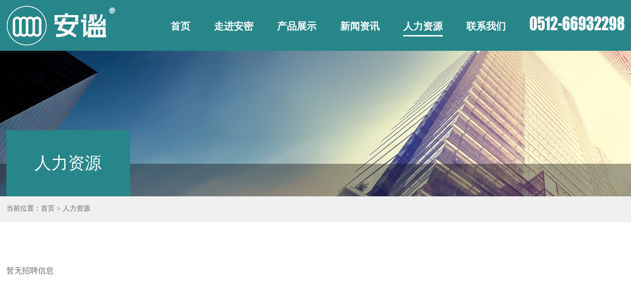

--- FILE ---
content_type: text/html
request_url: http://jsanmi.com/hrd.asp
body_size: 2154
content:
<!DOCTYPE html PUBLIC "-//W3C//DTD XHTML 1.0 Transitional//EN" "http://www.w3.org/TR/xhtml1/DTD/xhtml1-transitional.dtd">
<html xmlns="http://www.w3.org/1999/xhtml">

<head>
<meta http-equiv="Content-Type" content="text/html; charset=gb2312" />
<meta name="renderer" content="webkit">
<meta name="x5-fullscreen" content="true">
<meta name="full-screen" content="yes">
<meta http-equiv="X-UA-Compatible" content="IE=edge">
<meta name="viewport" content="width=device-width, initial-scale=1">
<title>人力资源</title>
<meta name="keywords" content="人力资源">
<meta name="description" content="人力资源">
<link href="css/style.css" rel="stylesheet" type="text/css">
<link rel="stylesheet" type="text/css" href="css/animate.css"/>
</head>

<body>
<div class="mHead">
	<div class="mLogo"><a href="/"><img src="/images/logo.jpg" ></a></div>
	<div class="mNavBtn close">
	<i></i>
	<i></i>
	<i></i></div>
	<div class="clear"></div>
</div>
<div class="mNav" id="mNav">
	<div class="mNavBg"></div>
	<div class="mNavBox">
	<ul>
		<li><div class="dt"><a href="/">首页</a></div></li>
		<li>
		<div class="dt"><a href="about.asp">走进安密</a></div>
		<div class="dd">
		<a href="about.asp">公司简介</a>
		<a href="culture.asp">企业文化</a>
		<a href="honor.asp">资质荣誉</a>
		<a href="contact.asp">联系我们</a>
		</div>
		</li>
		<li>
		<div class="dt"><a href="product.asp"> 产品展示</a></div>
		<div class="dd">
		
		<a href="product.asp?cid=1">呼吸类</a>
		
		<a href="product.asp?cid=2">泌尿类</a>
		
		<a href="product.asp?cid=3">手术护理类</a>
		
		<a href="product.asp?cid=4">防护类</a>
		
		</div>
		</li>
		<li><div class="dt"><a href="news.asp">新闻资讯</a></div>
		<div class="dd">
		<a href="news.asp?cid=1">呼吸类</a>
		<a href="news.asp?cid=2">泌尿类</a>
		<a href="news.asp?cid=3">手术护理类</a>
		<a href="news.asp?cid=4">防护类</a>
		</div>
		</li>
		<li><div class="dt"><a href="hrd.asp">人力资源</a></div></li>
	</ul>
	</div>
</div>
<div class="head">
<div class="container">
	<div class="logo"><a href="/"><img src="images/logo.jpg" /></a></div>
	<div class="menu wow fadeIn"><a href="/">首页</a><a href="about.asp">走进安密</a><a href="product.asp">产品展示</a><a href="news.asp">新闻资讯</a><a href="hrd.asp" class=on>人力资源</a><a href="contact.asp">联系我们</a><div class="tel"><img src="images/tel.png" /></div></div>
	
</div>
</div>
<section class="n_banner">
<div class="container">
	<div class="tit fl">人力资源</div>
</div>
</section>
<div class="page_nav">
	<div class="container">当前位置：<a href="/">首页</a> > 人力资源</div>
</div>
<div class="main">
<div class="container">
	<div class="page_con wow fadeIn">
	<p>
	<br />
</p>
<p>
	<br />
</p>
<p>
	暂无招聘信息
</p>
<p>
	<br />
</p>
<p>
	<br />
</p>
<p>
	<br />
</p>
<p>
	<br />
</p>
	</div>
</div>
</div>
<div class="b_menu fl">
<div class="container">
	<div class="left">
		<div>
		<h2><a href="/about.asp">走进安密</a></h2>
		<a href="about.asp">公司简介</a><br>
		<a href="culture.asp">企业文化</a><br>
		<a href="honor.asp">资质荣誉</a><br>
		<a href="contact.asp">联系我们</a>
		</div>
		<div>
		<h2>产品展示</h2>
		
		<a href="product.asp?cid=1">呼吸类</a><br>
		
		<a href="product.asp?cid=2">泌尿类</a><br>
		
		<a href="product.asp?cid=3">手术护理类</a><br>
		
		<a href="product.asp?cid=4">防护类</a><br>
		
		</div>
		<div>
		<h2>新闻资讯</h2>
		<a href="news.asp?cid=1">呼吸类</a><br>
		<a href="news.asp?cid=2">泌尿类</a><br>
		<a href="news.asp?cid=3">手术护理类</a><br>
		<a href="news.asp?cid=4">防护类</a>
		</div>
		<div>
		<h2><a href="hrd.asp">人力资源</a></h2>
		</div>
	</div>
	<div class="right">
	<div class="r_1"><p>微信咨询</p><img src="/images/wx.jpg"></div>
	<div class="r_10"><p>QQ咨询</p><a target="_blank" href="http://wpa.qq.com/msgrd?v=3&uin=37261721&site=qq&menu=yes"><img src="/images/QQ.jpg"" border="0" alt="点击咨询" title="点击咨询"></a></div>
	<div class="r_2"><b class="fnt16">苏州安密医疗器械有限公司</b><br>地址：江苏省苏州市吴中区胥口镇时进路63号<BR>
电话：0512-66932298<BR>
传真：0512-66326528<BR>
邮箱：37261721@qq.com<BR>
联系电话：13915538001 陈先生</div>
	</div>
	
</div>
</div>
<div class="foot">  版权所有 Copyright ◎ 2023  苏州安密医疗器械有限公司 Rights Reserved.   <a target="_blank" href="https://beian.miit.gov.cn">苏ICP备2021051200号</a></div>
<div class="mFootNav">
	<div class="on">
	<a href="/index.asp">
	<img class="img1" src="/images/fnav1.png">
	<img class="img2" src="/images/fnav1b.png">
	<p>首页</p>
	</a>
	</div>
	<div>
	<a href="/product.asp">
	<img class="img1" src="/images/fnav2.png">
	<img class="img2" src="/images/fnav2b.png">
	<p>产品展示</p>
	</a>
	</div>
	<div>
	<a href="/hrd.asp">
	<img class="img1" src="/images/fnav3.png">
	<img class="img2" src="/images/fnav3b.png">
	<p>人力资源</p>
	</a>
	</div>
	<div class="footTel">
	<a href="tel:0512-66932298">
	<img src="/images/fnavTel.png">
	<p>电话咨询</p>
	</a>
	</div>
</div>
<script src="/js/jquery1.9.min.js" type="text/javascript" charset="utf-8"></script>
<script src="/js/base.js" type="text/javascript" charset="utf-8"></script>
<script src="hui/js/wow.min.js" type="text/javascript" charset="utf-8"></script>
<script>new WOW().init();</script>
</body>
</html>


--- FILE ---
content_type: text/css
request_url: http://jsanmi.com/css/style.css
body_size: 2907
content:
@charset "utf-8";
a{ color:#666; text-decoration:none;}
a:hover{ color:#333;-webkit-transition:background-color .3s ease 0s;-moz-transition:background-color .3s ease 0s;-o-transition:background-color .3s ease 0s;-ms-transition:background-color .3s ease 0s;transition:background-color .3s ease 0s;}
img{ border:0px;}
ul,li,h1,p,h2{ margin:0px; padding:0px; list-style:none; font-weight:normal}
input{font-family:"Microsoft Yahei";}
body {
	margin-left: 0px;
	margin-top: 0px;
	margin-right: 0px;
	margin-bottom: 0px;
	color:#666;
	text-align:center;
	font-family:"Microsoft Yahei";
	font-size:16px;
	-webkit-font-smoothing: antialiased; 
	-moz-osx-font-smoothing: inherit | grayscale
}
.fl{ float:left;}
.fr{ float:right;}
/*top*/
.mHead,.mNav,.mFootNav{ display:none;}
.container{width:98%; max-width:1400px;height:auto; margin:0 auto; text-align:left; padding-left:1%; padding-right:1%}

.head{ width:100%; float:left; background:#278689; padding-top:7px; padding-bottom:10px;}
.logo{ float:left;}
.menu{ float:right;}
.menu a{ float:left; padding-top:33px; font-size:20px; font-weight:bold; color:#fff; margin-right:48px; padding-bottom:4px;}
.menu a:hover{ border-bottom:3px solid #fff;}
.menu a.on{border-bottom:3px solid #fff;}
.menu div{ float:left; padding-top:26px;}
.n_banner{ width:100%; float:left; height:295px; background:url(../images/n_banner.jpg) no-repeat top center;}
.tit{ width:20%; height:134px; line-height:134px; text-align:center; background:#278689;margin-top:161px; font-size:2.125em; color:#fff;}
.class{ width:80%;padding-top:235px; line-height:60px; color:#fff; float:right; text-align:right;}
.class a{  border:1px solid #278689; padding:10px 40px; color:#fff; background:#278689;font-size:18px;}
.class a:hover{background:#fff; color:#278689}
.class a.on{background:#fff; color:#278689}
.page_nav{ width:100%; float:left; line-height:50px; background:#f0f0f0; border-bottom:1px solid #e5e5e5; font-size:14px;}
.main{ width:100%; float:left; padding-top:30px; padding-bottom:30px;}


.page_con,.case{ width:100%; float:left; line-height:180%; padding-bottom:15px;}
.page_con img{ max-width:100%;}
.n_left{ width:70%; float:left;}
.n_right{ width:27%; float:left; padding-left:3%;}
.n_list{ width:100%; float:left;padding-bottom:20px; }
.n_list .n_date{ width:65px; height:70px; float:left; background:#278689; color:#fff; text-align:center; margin-right:20px; font-size:14px; padding-top:5px; padding-left:3px; padding-right:3px;}
.n_list .n_tits h1{ padding-bottom:5px;overflow: hidden;text-overflow:ellipsis;white-space: nowrap;display: -webkit-box;-webkit-line-clamp: 1;-webkit-box-orient: vertical; color:#278689;}
.n_list .n_tits p{ line-height:150%; font-size:14px;}
.n_list a{ color:#0085C0;}

.news_page{ height:auto; width:100%;}
.news_page h1{ text-align:center; color:#000; background:#f2f2f2; line-height:60px; font-size:30px;}
.news_page .date{ font-size:14px; text-align:center; line-height:65px; color:#999}
.news_page .cons{ padding-top:30px;line-height:200%;}
.page_n{float:left; width:100%; line-height:200%; padding-top:20px; border-top:1px dotted #ccc; margin-top:20px;}

.n_pageno{ width:100%; height:auto; float:left; margin-top:20px; text-align:center; line-height:45px;}
.n_pageno span a{ padding-left:8px; padding-right:8px; border:1px solid #ddd; padding-top:5px; padding-bottom:5px; margin-left:1px; margin-right:1px;}
.n_pageno span a:hover{ border:1px solid #278689;color:#278689;}
.n_pageno span a.on{ border:1px solid #278689;color:#278689;}

.why_tit{  width:95%; height:45px; background:#444; padding-left:5%; line-height:45px; float:left;color:#fff;}
.why_con{ width:100%; height:auto; float:left; line-height:200%; padding-top:15px; padding-bottom:30px;}
.pc_con{ width:100%; float:left;padding-top:15px; padding-bottom:30px;}
.pc_con .pc{ width:100%; float:left; margin-bottom:10px; text-align:center;}
.pc_con .pc img{ width:95%; border:1px solid #ccc; padding:1%; margin-bottom:10px;}

.pr_con{ width:100%; float:left; padding-top:20px; line-height:180%;}

.pro{ width:23.875%; float:left; padding-right:1.5%;}
.pros{width:23.875%; float:left; padding-right:none;}
.p_img{ border:1px solid #e5e5e5; float:left; width:95%; padding:2%; background:#fff;overflow: hidden;}
.p_img img{ width:100%;transition: all 0.5s ease; height:290px;}
.p_img:hover img{
	transform: scale(1.2);
}
.p_txt{ width:100%; float:left; text-align:center; line-height:60px;}
/*pagefoot*/
.b_menu{ width:100%; background:#f0f0f0; padding-top:25px; padding-bottom:20px;font-size:14px; border-top:1px solid #e5e5e5;}
.b_menu .left{ float:left;padding-right:40px; padding-left:50PX; padding-top:20px;}
.b_menu .left div{ float:left; margin-right:30px;line-height:160%;}
.b_menu .left div h2{ font-size:16px; font-weight:bold; padding-bottom:10px;color:#999;}
.b_menu .left div h2 a{ color:#999}
.b_menu .left a:hover{ color:#333}
.b_menu .right{ height:auto; float:left;text-align:center;  padding-top:20px;}
.b_menu .right .r_1{ float:left;border-left:1px solid #e0e0e0; padding-left:60px; height:140px;}
.b_menu .right .r_10{ float:left; padding-right:65px;border-right:1px solid #e0e0e0; padding-left:60px; height:140px;}
.b_menu .right .r_2{ float:left; padding-left:65px; text-align:left; line-height:200%}
.b_menu .right p{ line-height:130%; font-weight:bold; font-size:16px;}
.b_menu .right img{margin-top:10px;}

.foot{ width:100%; float:left; text-align:center; line-height:65px; font-size:14px;}


.fnt30{ font-size:30px;}
.fnt18{ font-size:18px;}
.color_666{ color:#bdbdbd;}
.fnt16{ font-size:16px;}
@media(max-width:480px){
.head,.left,.foot,.slideNav .sn_c,.slideNav .sn_a,.n_right{ display:none;}
body {
	font-size:14px;
}
.mHead,.mbanner,.mFootNav{ display:block}
.mHead{
	position: relative;
	width: 100%;
	box-sizing: border-box;
	padding: 20px;
	background:#278689;
	float:left;
}
.mHead .mLogo img{
	float: left;
	width: 40%;
}
.mHead .mNavBtn{
	position: absolute;
	right: 20px;
	top: 50%;
	transform: translateY(-50%);
}
.mHead .mNavBtn i{
	display: block;
	width: 35px;
	height: 3px;
	margin: 10px auto;

}
.mHead .close i{
	background-color: #fff;
}
.mHead .open i{
	background-color: #000;
}
.mNav{
	display: none;
	position: fixed;
	left: 0;
	top: 0;
	width: 100%;
	height: 100%;
	z-index: 300;
}
.mNavBg{
	width: 100%;
	height: 100%;
	background-color: rgba(0,0,0,0.5);
}
.mNavBox{
	box-sizing: border-box;
	padding: 25px 30px;
	position: absolute;
	left: -300px;
	top: 0;
	width: 250px;
	height: 100%;
	z-index: 100;
	background-color: #333230;
	box-shadow: 0 0 15px #333;
}
.mNavBox li{
	margin-bottom: 15px;
	text-align:left;
}
.mNavBox li .dt a{
	display: block;
	line-height: 40px;
	color: #ddd;
	font-size: 18px;
	font-weight: bold;

}
.mNavBox li .dd{
}
.mNavBox li .dd a{
	display: block;
	line-height: 25px;
	color: #999;
	font-size: 14px;
	width:50%;
	float:left;
}

.n_banner{  height:150px; padding-bottom:30px;}
.tit{ width:50%; height:40px; line-height:40px;margin-top:50px; font-size:20px; background:none; text-align:left; padding-left:5%; margin-bottom:20px; border-left:10px solid #fff; }
.class{ width:100%;padding-top:10px; line-height:40px;float:left; text-align:left;}
.class a{padding:10px 10px; font-size:15px;}

.pro{ width:48%; padding-left:1%; padding-right:1%;}
.pros{width:48%; padding-left:1%; padding-right:1%;}
.p_img img{height:150px;}
.p_txt{ line-height:40px;}
.n_list{ width:100%; float:left;padding-bottom:20px; padding-right:0%;}

.n_left{ width:100%; float:left;}
.n_list .n_tits p{ overflow: hidden;text-overflow: ellipsis;display: -webkit-box;-webkit-line-clamp: 2;-webkit-box-orient: vertical;}
.news_page h1{ line-height:40px; font-size:20px;}
.news_page .cons{ padding-top:15px;line-height:180%;}

.b_menu .right{padding-top:0px;padding-bottom:50px;}
.b_menu .right .r_1{ border-left:none; padding-left:60px; height:140px;}
.b_menu .right .r_10{  padding-right:auto;border-right:none; padding-left:40px;}
.b_menu .right .r_2{ padding-left:40px;}

.mFootNav{
	position: fixed;
	left: 0;
	bottom: 0;
	width: 100%;
	background-color: #fff;
	box-shadow: 0 0 10px #999;
}
.mFootNav div{
	float: left;
	width: 25%;
	padding-top: 5px;
}
.mFootNav img{
	display: block;
	margin: 0 auto;
	width: 25px;
	height: 25px;
}
.mFootNav .img2{
	display: none;
}
.mFootNav .on .img1{
	display: none;
}
.mFootNav .on .img2{
	display: block;
}
.mFootNav .on p{
	color: #278689;
}
.mFootNav p{
	text-align: center;
	font-size: 14px;
	line-height: 25px;
}
.mFootNav .footTel{
	background-color: #278689;
}
.mFootNav .footTel p{
	color: #fff;
}
}


--- FILE ---
content_type: application/x-javascript
request_url: http://jsanmi.com/js/base.js
body_size: 692
content:
window.onscroll = function() {scrollFunction()};
 function scrollFunction() {
	 if (document.body.scrollTop > 0 || document.documentElement.scrollTop > 0) {
		 document.getElementById("header").classList.add("headerFix");
	 } else {
		 document.getElementById("header").classList.remove("headerFix");
	 }
 }
 
 $('.mNavBg').click(function(){
	  $('.mNavBtn').removeClass('open').addClass('close');
	 $('.mNav').hide();
	 $('.mNavBox').animate({'left':'-320'});
 })
 
 $('.mNavBtn').click(function(){
 	 $(this).removeClass('close').addClass('open');
 	 $('.mNav').show();
 	 $('.mNavBox').animate({'left':'0'});
 })
 
 document.getElementById("mNav").addEventListener('touchmove', e => {
												  e.preventDefault()
												}, false)
										
 
 $('.slideNav .sn_b').click(function(){
	  $('html , body').animate({scrollTop: 0},'slow');
 })
 
 $('.menu .menuItem').mouseenter(function(){
	 $(this).find('.menu_hidden').slideDown();
	 $(this).addClass('menu_hidden_show');
 })
 $('.menu .menuItem').mouseleave(function(){
	$(this).find('.menu_hidden').slideUp("slow");
	$(this).removeClass('menu_hidden_show');
 })
 $('#menuBoxMenu1 li').mouseenter(function(){
	 $('#menuBoxCon1 .item').hide();
	 $('#menuBoxCon1 .item').eq($(this).index()).fadeIn("fast");
 })
 $('#menuBoxMenu2 li').mouseenter(function(){
	 $('#menuBoxCon2 .item').hide();
	 $('#menuBoxCon2 .item').eq($(this).index()).fadeIn("fast");
 })
 $('#menuBoxMenu3 li').mouseenter(function(){
	 $('#menuBoxCon3 .item').hide();
	 $('#menuBoxCon3 .item').eq($(this).index()).fadeIn("fast");
 })